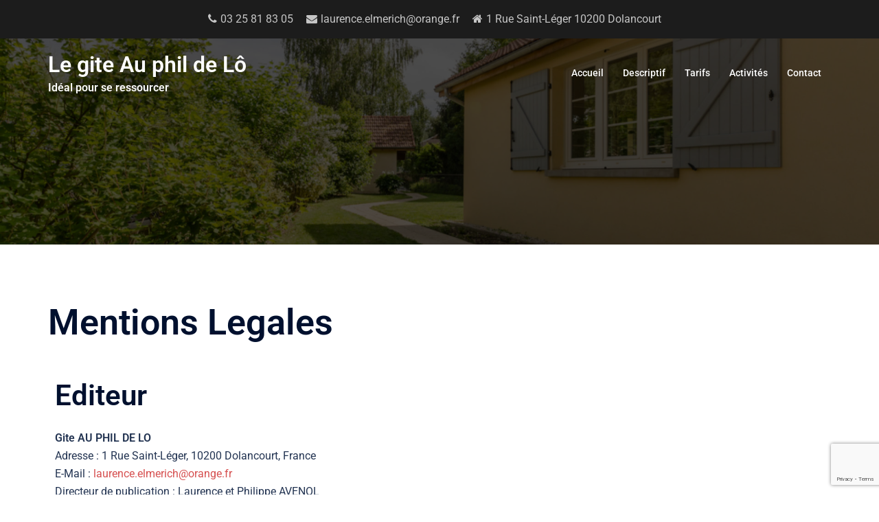

--- FILE ---
content_type: text/html; charset=utf-8
request_url: https://www.google.com/recaptcha/api2/anchor?ar=1&k=6LeT6o0UAAAAAH6WmKdqxiW0hz_hpdrcWmW4WGJv&co=aHR0cHM6Ly93d3cuZ2l0ZWF1cGhpbGRlbG8uY29tOjQ0Mw..&hl=en&v=PoyoqOPhxBO7pBk68S4YbpHZ&size=invisible&anchor-ms=20000&execute-ms=30000&cb=pcea9fmodycb
body_size: 48431
content:
<!DOCTYPE HTML><html dir="ltr" lang="en"><head><meta http-equiv="Content-Type" content="text/html; charset=UTF-8">
<meta http-equiv="X-UA-Compatible" content="IE=edge">
<title>reCAPTCHA</title>
<style type="text/css">
/* cyrillic-ext */
@font-face {
  font-family: 'Roboto';
  font-style: normal;
  font-weight: 400;
  font-stretch: 100%;
  src: url(//fonts.gstatic.com/s/roboto/v48/KFO7CnqEu92Fr1ME7kSn66aGLdTylUAMa3GUBHMdazTgWw.woff2) format('woff2');
  unicode-range: U+0460-052F, U+1C80-1C8A, U+20B4, U+2DE0-2DFF, U+A640-A69F, U+FE2E-FE2F;
}
/* cyrillic */
@font-face {
  font-family: 'Roboto';
  font-style: normal;
  font-weight: 400;
  font-stretch: 100%;
  src: url(//fonts.gstatic.com/s/roboto/v48/KFO7CnqEu92Fr1ME7kSn66aGLdTylUAMa3iUBHMdazTgWw.woff2) format('woff2');
  unicode-range: U+0301, U+0400-045F, U+0490-0491, U+04B0-04B1, U+2116;
}
/* greek-ext */
@font-face {
  font-family: 'Roboto';
  font-style: normal;
  font-weight: 400;
  font-stretch: 100%;
  src: url(//fonts.gstatic.com/s/roboto/v48/KFO7CnqEu92Fr1ME7kSn66aGLdTylUAMa3CUBHMdazTgWw.woff2) format('woff2');
  unicode-range: U+1F00-1FFF;
}
/* greek */
@font-face {
  font-family: 'Roboto';
  font-style: normal;
  font-weight: 400;
  font-stretch: 100%;
  src: url(//fonts.gstatic.com/s/roboto/v48/KFO7CnqEu92Fr1ME7kSn66aGLdTylUAMa3-UBHMdazTgWw.woff2) format('woff2');
  unicode-range: U+0370-0377, U+037A-037F, U+0384-038A, U+038C, U+038E-03A1, U+03A3-03FF;
}
/* math */
@font-face {
  font-family: 'Roboto';
  font-style: normal;
  font-weight: 400;
  font-stretch: 100%;
  src: url(//fonts.gstatic.com/s/roboto/v48/KFO7CnqEu92Fr1ME7kSn66aGLdTylUAMawCUBHMdazTgWw.woff2) format('woff2');
  unicode-range: U+0302-0303, U+0305, U+0307-0308, U+0310, U+0312, U+0315, U+031A, U+0326-0327, U+032C, U+032F-0330, U+0332-0333, U+0338, U+033A, U+0346, U+034D, U+0391-03A1, U+03A3-03A9, U+03B1-03C9, U+03D1, U+03D5-03D6, U+03F0-03F1, U+03F4-03F5, U+2016-2017, U+2034-2038, U+203C, U+2040, U+2043, U+2047, U+2050, U+2057, U+205F, U+2070-2071, U+2074-208E, U+2090-209C, U+20D0-20DC, U+20E1, U+20E5-20EF, U+2100-2112, U+2114-2115, U+2117-2121, U+2123-214F, U+2190, U+2192, U+2194-21AE, U+21B0-21E5, U+21F1-21F2, U+21F4-2211, U+2213-2214, U+2216-22FF, U+2308-230B, U+2310, U+2319, U+231C-2321, U+2336-237A, U+237C, U+2395, U+239B-23B7, U+23D0, U+23DC-23E1, U+2474-2475, U+25AF, U+25B3, U+25B7, U+25BD, U+25C1, U+25CA, U+25CC, U+25FB, U+266D-266F, U+27C0-27FF, U+2900-2AFF, U+2B0E-2B11, U+2B30-2B4C, U+2BFE, U+3030, U+FF5B, U+FF5D, U+1D400-1D7FF, U+1EE00-1EEFF;
}
/* symbols */
@font-face {
  font-family: 'Roboto';
  font-style: normal;
  font-weight: 400;
  font-stretch: 100%;
  src: url(//fonts.gstatic.com/s/roboto/v48/KFO7CnqEu92Fr1ME7kSn66aGLdTylUAMaxKUBHMdazTgWw.woff2) format('woff2');
  unicode-range: U+0001-000C, U+000E-001F, U+007F-009F, U+20DD-20E0, U+20E2-20E4, U+2150-218F, U+2190, U+2192, U+2194-2199, U+21AF, U+21E6-21F0, U+21F3, U+2218-2219, U+2299, U+22C4-22C6, U+2300-243F, U+2440-244A, U+2460-24FF, U+25A0-27BF, U+2800-28FF, U+2921-2922, U+2981, U+29BF, U+29EB, U+2B00-2BFF, U+4DC0-4DFF, U+FFF9-FFFB, U+10140-1018E, U+10190-1019C, U+101A0, U+101D0-101FD, U+102E0-102FB, U+10E60-10E7E, U+1D2C0-1D2D3, U+1D2E0-1D37F, U+1F000-1F0FF, U+1F100-1F1AD, U+1F1E6-1F1FF, U+1F30D-1F30F, U+1F315, U+1F31C, U+1F31E, U+1F320-1F32C, U+1F336, U+1F378, U+1F37D, U+1F382, U+1F393-1F39F, U+1F3A7-1F3A8, U+1F3AC-1F3AF, U+1F3C2, U+1F3C4-1F3C6, U+1F3CA-1F3CE, U+1F3D4-1F3E0, U+1F3ED, U+1F3F1-1F3F3, U+1F3F5-1F3F7, U+1F408, U+1F415, U+1F41F, U+1F426, U+1F43F, U+1F441-1F442, U+1F444, U+1F446-1F449, U+1F44C-1F44E, U+1F453, U+1F46A, U+1F47D, U+1F4A3, U+1F4B0, U+1F4B3, U+1F4B9, U+1F4BB, U+1F4BF, U+1F4C8-1F4CB, U+1F4D6, U+1F4DA, U+1F4DF, U+1F4E3-1F4E6, U+1F4EA-1F4ED, U+1F4F7, U+1F4F9-1F4FB, U+1F4FD-1F4FE, U+1F503, U+1F507-1F50B, U+1F50D, U+1F512-1F513, U+1F53E-1F54A, U+1F54F-1F5FA, U+1F610, U+1F650-1F67F, U+1F687, U+1F68D, U+1F691, U+1F694, U+1F698, U+1F6AD, U+1F6B2, U+1F6B9-1F6BA, U+1F6BC, U+1F6C6-1F6CF, U+1F6D3-1F6D7, U+1F6E0-1F6EA, U+1F6F0-1F6F3, U+1F6F7-1F6FC, U+1F700-1F7FF, U+1F800-1F80B, U+1F810-1F847, U+1F850-1F859, U+1F860-1F887, U+1F890-1F8AD, U+1F8B0-1F8BB, U+1F8C0-1F8C1, U+1F900-1F90B, U+1F93B, U+1F946, U+1F984, U+1F996, U+1F9E9, U+1FA00-1FA6F, U+1FA70-1FA7C, U+1FA80-1FA89, U+1FA8F-1FAC6, U+1FACE-1FADC, U+1FADF-1FAE9, U+1FAF0-1FAF8, U+1FB00-1FBFF;
}
/* vietnamese */
@font-face {
  font-family: 'Roboto';
  font-style: normal;
  font-weight: 400;
  font-stretch: 100%;
  src: url(//fonts.gstatic.com/s/roboto/v48/KFO7CnqEu92Fr1ME7kSn66aGLdTylUAMa3OUBHMdazTgWw.woff2) format('woff2');
  unicode-range: U+0102-0103, U+0110-0111, U+0128-0129, U+0168-0169, U+01A0-01A1, U+01AF-01B0, U+0300-0301, U+0303-0304, U+0308-0309, U+0323, U+0329, U+1EA0-1EF9, U+20AB;
}
/* latin-ext */
@font-face {
  font-family: 'Roboto';
  font-style: normal;
  font-weight: 400;
  font-stretch: 100%;
  src: url(//fonts.gstatic.com/s/roboto/v48/KFO7CnqEu92Fr1ME7kSn66aGLdTylUAMa3KUBHMdazTgWw.woff2) format('woff2');
  unicode-range: U+0100-02BA, U+02BD-02C5, U+02C7-02CC, U+02CE-02D7, U+02DD-02FF, U+0304, U+0308, U+0329, U+1D00-1DBF, U+1E00-1E9F, U+1EF2-1EFF, U+2020, U+20A0-20AB, U+20AD-20C0, U+2113, U+2C60-2C7F, U+A720-A7FF;
}
/* latin */
@font-face {
  font-family: 'Roboto';
  font-style: normal;
  font-weight: 400;
  font-stretch: 100%;
  src: url(//fonts.gstatic.com/s/roboto/v48/KFO7CnqEu92Fr1ME7kSn66aGLdTylUAMa3yUBHMdazQ.woff2) format('woff2');
  unicode-range: U+0000-00FF, U+0131, U+0152-0153, U+02BB-02BC, U+02C6, U+02DA, U+02DC, U+0304, U+0308, U+0329, U+2000-206F, U+20AC, U+2122, U+2191, U+2193, U+2212, U+2215, U+FEFF, U+FFFD;
}
/* cyrillic-ext */
@font-face {
  font-family: 'Roboto';
  font-style: normal;
  font-weight: 500;
  font-stretch: 100%;
  src: url(//fonts.gstatic.com/s/roboto/v48/KFO7CnqEu92Fr1ME7kSn66aGLdTylUAMa3GUBHMdazTgWw.woff2) format('woff2');
  unicode-range: U+0460-052F, U+1C80-1C8A, U+20B4, U+2DE0-2DFF, U+A640-A69F, U+FE2E-FE2F;
}
/* cyrillic */
@font-face {
  font-family: 'Roboto';
  font-style: normal;
  font-weight: 500;
  font-stretch: 100%;
  src: url(//fonts.gstatic.com/s/roboto/v48/KFO7CnqEu92Fr1ME7kSn66aGLdTylUAMa3iUBHMdazTgWw.woff2) format('woff2');
  unicode-range: U+0301, U+0400-045F, U+0490-0491, U+04B0-04B1, U+2116;
}
/* greek-ext */
@font-face {
  font-family: 'Roboto';
  font-style: normal;
  font-weight: 500;
  font-stretch: 100%;
  src: url(//fonts.gstatic.com/s/roboto/v48/KFO7CnqEu92Fr1ME7kSn66aGLdTylUAMa3CUBHMdazTgWw.woff2) format('woff2');
  unicode-range: U+1F00-1FFF;
}
/* greek */
@font-face {
  font-family: 'Roboto';
  font-style: normal;
  font-weight: 500;
  font-stretch: 100%;
  src: url(//fonts.gstatic.com/s/roboto/v48/KFO7CnqEu92Fr1ME7kSn66aGLdTylUAMa3-UBHMdazTgWw.woff2) format('woff2');
  unicode-range: U+0370-0377, U+037A-037F, U+0384-038A, U+038C, U+038E-03A1, U+03A3-03FF;
}
/* math */
@font-face {
  font-family: 'Roboto';
  font-style: normal;
  font-weight: 500;
  font-stretch: 100%;
  src: url(//fonts.gstatic.com/s/roboto/v48/KFO7CnqEu92Fr1ME7kSn66aGLdTylUAMawCUBHMdazTgWw.woff2) format('woff2');
  unicode-range: U+0302-0303, U+0305, U+0307-0308, U+0310, U+0312, U+0315, U+031A, U+0326-0327, U+032C, U+032F-0330, U+0332-0333, U+0338, U+033A, U+0346, U+034D, U+0391-03A1, U+03A3-03A9, U+03B1-03C9, U+03D1, U+03D5-03D6, U+03F0-03F1, U+03F4-03F5, U+2016-2017, U+2034-2038, U+203C, U+2040, U+2043, U+2047, U+2050, U+2057, U+205F, U+2070-2071, U+2074-208E, U+2090-209C, U+20D0-20DC, U+20E1, U+20E5-20EF, U+2100-2112, U+2114-2115, U+2117-2121, U+2123-214F, U+2190, U+2192, U+2194-21AE, U+21B0-21E5, U+21F1-21F2, U+21F4-2211, U+2213-2214, U+2216-22FF, U+2308-230B, U+2310, U+2319, U+231C-2321, U+2336-237A, U+237C, U+2395, U+239B-23B7, U+23D0, U+23DC-23E1, U+2474-2475, U+25AF, U+25B3, U+25B7, U+25BD, U+25C1, U+25CA, U+25CC, U+25FB, U+266D-266F, U+27C0-27FF, U+2900-2AFF, U+2B0E-2B11, U+2B30-2B4C, U+2BFE, U+3030, U+FF5B, U+FF5D, U+1D400-1D7FF, U+1EE00-1EEFF;
}
/* symbols */
@font-face {
  font-family: 'Roboto';
  font-style: normal;
  font-weight: 500;
  font-stretch: 100%;
  src: url(//fonts.gstatic.com/s/roboto/v48/KFO7CnqEu92Fr1ME7kSn66aGLdTylUAMaxKUBHMdazTgWw.woff2) format('woff2');
  unicode-range: U+0001-000C, U+000E-001F, U+007F-009F, U+20DD-20E0, U+20E2-20E4, U+2150-218F, U+2190, U+2192, U+2194-2199, U+21AF, U+21E6-21F0, U+21F3, U+2218-2219, U+2299, U+22C4-22C6, U+2300-243F, U+2440-244A, U+2460-24FF, U+25A0-27BF, U+2800-28FF, U+2921-2922, U+2981, U+29BF, U+29EB, U+2B00-2BFF, U+4DC0-4DFF, U+FFF9-FFFB, U+10140-1018E, U+10190-1019C, U+101A0, U+101D0-101FD, U+102E0-102FB, U+10E60-10E7E, U+1D2C0-1D2D3, U+1D2E0-1D37F, U+1F000-1F0FF, U+1F100-1F1AD, U+1F1E6-1F1FF, U+1F30D-1F30F, U+1F315, U+1F31C, U+1F31E, U+1F320-1F32C, U+1F336, U+1F378, U+1F37D, U+1F382, U+1F393-1F39F, U+1F3A7-1F3A8, U+1F3AC-1F3AF, U+1F3C2, U+1F3C4-1F3C6, U+1F3CA-1F3CE, U+1F3D4-1F3E0, U+1F3ED, U+1F3F1-1F3F3, U+1F3F5-1F3F7, U+1F408, U+1F415, U+1F41F, U+1F426, U+1F43F, U+1F441-1F442, U+1F444, U+1F446-1F449, U+1F44C-1F44E, U+1F453, U+1F46A, U+1F47D, U+1F4A3, U+1F4B0, U+1F4B3, U+1F4B9, U+1F4BB, U+1F4BF, U+1F4C8-1F4CB, U+1F4D6, U+1F4DA, U+1F4DF, U+1F4E3-1F4E6, U+1F4EA-1F4ED, U+1F4F7, U+1F4F9-1F4FB, U+1F4FD-1F4FE, U+1F503, U+1F507-1F50B, U+1F50D, U+1F512-1F513, U+1F53E-1F54A, U+1F54F-1F5FA, U+1F610, U+1F650-1F67F, U+1F687, U+1F68D, U+1F691, U+1F694, U+1F698, U+1F6AD, U+1F6B2, U+1F6B9-1F6BA, U+1F6BC, U+1F6C6-1F6CF, U+1F6D3-1F6D7, U+1F6E0-1F6EA, U+1F6F0-1F6F3, U+1F6F7-1F6FC, U+1F700-1F7FF, U+1F800-1F80B, U+1F810-1F847, U+1F850-1F859, U+1F860-1F887, U+1F890-1F8AD, U+1F8B0-1F8BB, U+1F8C0-1F8C1, U+1F900-1F90B, U+1F93B, U+1F946, U+1F984, U+1F996, U+1F9E9, U+1FA00-1FA6F, U+1FA70-1FA7C, U+1FA80-1FA89, U+1FA8F-1FAC6, U+1FACE-1FADC, U+1FADF-1FAE9, U+1FAF0-1FAF8, U+1FB00-1FBFF;
}
/* vietnamese */
@font-face {
  font-family: 'Roboto';
  font-style: normal;
  font-weight: 500;
  font-stretch: 100%;
  src: url(//fonts.gstatic.com/s/roboto/v48/KFO7CnqEu92Fr1ME7kSn66aGLdTylUAMa3OUBHMdazTgWw.woff2) format('woff2');
  unicode-range: U+0102-0103, U+0110-0111, U+0128-0129, U+0168-0169, U+01A0-01A1, U+01AF-01B0, U+0300-0301, U+0303-0304, U+0308-0309, U+0323, U+0329, U+1EA0-1EF9, U+20AB;
}
/* latin-ext */
@font-face {
  font-family: 'Roboto';
  font-style: normal;
  font-weight: 500;
  font-stretch: 100%;
  src: url(//fonts.gstatic.com/s/roboto/v48/KFO7CnqEu92Fr1ME7kSn66aGLdTylUAMa3KUBHMdazTgWw.woff2) format('woff2');
  unicode-range: U+0100-02BA, U+02BD-02C5, U+02C7-02CC, U+02CE-02D7, U+02DD-02FF, U+0304, U+0308, U+0329, U+1D00-1DBF, U+1E00-1E9F, U+1EF2-1EFF, U+2020, U+20A0-20AB, U+20AD-20C0, U+2113, U+2C60-2C7F, U+A720-A7FF;
}
/* latin */
@font-face {
  font-family: 'Roboto';
  font-style: normal;
  font-weight: 500;
  font-stretch: 100%;
  src: url(//fonts.gstatic.com/s/roboto/v48/KFO7CnqEu92Fr1ME7kSn66aGLdTylUAMa3yUBHMdazQ.woff2) format('woff2');
  unicode-range: U+0000-00FF, U+0131, U+0152-0153, U+02BB-02BC, U+02C6, U+02DA, U+02DC, U+0304, U+0308, U+0329, U+2000-206F, U+20AC, U+2122, U+2191, U+2193, U+2212, U+2215, U+FEFF, U+FFFD;
}
/* cyrillic-ext */
@font-face {
  font-family: 'Roboto';
  font-style: normal;
  font-weight: 900;
  font-stretch: 100%;
  src: url(//fonts.gstatic.com/s/roboto/v48/KFO7CnqEu92Fr1ME7kSn66aGLdTylUAMa3GUBHMdazTgWw.woff2) format('woff2');
  unicode-range: U+0460-052F, U+1C80-1C8A, U+20B4, U+2DE0-2DFF, U+A640-A69F, U+FE2E-FE2F;
}
/* cyrillic */
@font-face {
  font-family: 'Roboto';
  font-style: normal;
  font-weight: 900;
  font-stretch: 100%;
  src: url(//fonts.gstatic.com/s/roboto/v48/KFO7CnqEu92Fr1ME7kSn66aGLdTylUAMa3iUBHMdazTgWw.woff2) format('woff2');
  unicode-range: U+0301, U+0400-045F, U+0490-0491, U+04B0-04B1, U+2116;
}
/* greek-ext */
@font-face {
  font-family: 'Roboto';
  font-style: normal;
  font-weight: 900;
  font-stretch: 100%;
  src: url(//fonts.gstatic.com/s/roboto/v48/KFO7CnqEu92Fr1ME7kSn66aGLdTylUAMa3CUBHMdazTgWw.woff2) format('woff2');
  unicode-range: U+1F00-1FFF;
}
/* greek */
@font-face {
  font-family: 'Roboto';
  font-style: normal;
  font-weight: 900;
  font-stretch: 100%;
  src: url(//fonts.gstatic.com/s/roboto/v48/KFO7CnqEu92Fr1ME7kSn66aGLdTylUAMa3-UBHMdazTgWw.woff2) format('woff2');
  unicode-range: U+0370-0377, U+037A-037F, U+0384-038A, U+038C, U+038E-03A1, U+03A3-03FF;
}
/* math */
@font-face {
  font-family: 'Roboto';
  font-style: normal;
  font-weight: 900;
  font-stretch: 100%;
  src: url(//fonts.gstatic.com/s/roboto/v48/KFO7CnqEu92Fr1ME7kSn66aGLdTylUAMawCUBHMdazTgWw.woff2) format('woff2');
  unicode-range: U+0302-0303, U+0305, U+0307-0308, U+0310, U+0312, U+0315, U+031A, U+0326-0327, U+032C, U+032F-0330, U+0332-0333, U+0338, U+033A, U+0346, U+034D, U+0391-03A1, U+03A3-03A9, U+03B1-03C9, U+03D1, U+03D5-03D6, U+03F0-03F1, U+03F4-03F5, U+2016-2017, U+2034-2038, U+203C, U+2040, U+2043, U+2047, U+2050, U+2057, U+205F, U+2070-2071, U+2074-208E, U+2090-209C, U+20D0-20DC, U+20E1, U+20E5-20EF, U+2100-2112, U+2114-2115, U+2117-2121, U+2123-214F, U+2190, U+2192, U+2194-21AE, U+21B0-21E5, U+21F1-21F2, U+21F4-2211, U+2213-2214, U+2216-22FF, U+2308-230B, U+2310, U+2319, U+231C-2321, U+2336-237A, U+237C, U+2395, U+239B-23B7, U+23D0, U+23DC-23E1, U+2474-2475, U+25AF, U+25B3, U+25B7, U+25BD, U+25C1, U+25CA, U+25CC, U+25FB, U+266D-266F, U+27C0-27FF, U+2900-2AFF, U+2B0E-2B11, U+2B30-2B4C, U+2BFE, U+3030, U+FF5B, U+FF5D, U+1D400-1D7FF, U+1EE00-1EEFF;
}
/* symbols */
@font-face {
  font-family: 'Roboto';
  font-style: normal;
  font-weight: 900;
  font-stretch: 100%;
  src: url(//fonts.gstatic.com/s/roboto/v48/KFO7CnqEu92Fr1ME7kSn66aGLdTylUAMaxKUBHMdazTgWw.woff2) format('woff2');
  unicode-range: U+0001-000C, U+000E-001F, U+007F-009F, U+20DD-20E0, U+20E2-20E4, U+2150-218F, U+2190, U+2192, U+2194-2199, U+21AF, U+21E6-21F0, U+21F3, U+2218-2219, U+2299, U+22C4-22C6, U+2300-243F, U+2440-244A, U+2460-24FF, U+25A0-27BF, U+2800-28FF, U+2921-2922, U+2981, U+29BF, U+29EB, U+2B00-2BFF, U+4DC0-4DFF, U+FFF9-FFFB, U+10140-1018E, U+10190-1019C, U+101A0, U+101D0-101FD, U+102E0-102FB, U+10E60-10E7E, U+1D2C0-1D2D3, U+1D2E0-1D37F, U+1F000-1F0FF, U+1F100-1F1AD, U+1F1E6-1F1FF, U+1F30D-1F30F, U+1F315, U+1F31C, U+1F31E, U+1F320-1F32C, U+1F336, U+1F378, U+1F37D, U+1F382, U+1F393-1F39F, U+1F3A7-1F3A8, U+1F3AC-1F3AF, U+1F3C2, U+1F3C4-1F3C6, U+1F3CA-1F3CE, U+1F3D4-1F3E0, U+1F3ED, U+1F3F1-1F3F3, U+1F3F5-1F3F7, U+1F408, U+1F415, U+1F41F, U+1F426, U+1F43F, U+1F441-1F442, U+1F444, U+1F446-1F449, U+1F44C-1F44E, U+1F453, U+1F46A, U+1F47D, U+1F4A3, U+1F4B0, U+1F4B3, U+1F4B9, U+1F4BB, U+1F4BF, U+1F4C8-1F4CB, U+1F4D6, U+1F4DA, U+1F4DF, U+1F4E3-1F4E6, U+1F4EA-1F4ED, U+1F4F7, U+1F4F9-1F4FB, U+1F4FD-1F4FE, U+1F503, U+1F507-1F50B, U+1F50D, U+1F512-1F513, U+1F53E-1F54A, U+1F54F-1F5FA, U+1F610, U+1F650-1F67F, U+1F687, U+1F68D, U+1F691, U+1F694, U+1F698, U+1F6AD, U+1F6B2, U+1F6B9-1F6BA, U+1F6BC, U+1F6C6-1F6CF, U+1F6D3-1F6D7, U+1F6E0-1F6EA, U+1F6F0-1F6F3, U+1F6F7-1F6FC, U+1F700-1F7FF, U+1F800-1F80B, U+1F810-1F847, U+1F850-1F859, U+1F860-1F887, U+1F890-1F8AD, U+1F8B0-1F8BB, U+1F8C0-1F8C1, U+1F900-1F90B, U+1F93B, U+1F946, U+1F984, U+1F996, U+1F9E9, U+1FA00-1FA6F, U+1FA70-1FA7C, U+1FA80-1FA89, U+1FA8F-1FAC6, U+1FACE-1FADC, U+1FADF-1FAE9, U+1FAF0-1FAF8, U+1FB00-1FBFF;
}
/* vietnamese */
@font-face {
  font-family: 'Roboto';
  font-style: normal;
  font-weight: 900;
  font-stretch: 100%;
  src: url(//fonts.gstatic.com/s/roboto/v48/KFO7CnqEu92Fr1ME7kSn66aGLdTylUAMa3OUBHMdazTgWw.woff2) format('woff2');
  unicode-range: U+0102-0103, U+0110-0111, U+0128-0129, U+0168-0169, U+01A0-01A1, U+01AF-01B0, U+0300-0301, U+0303-0304, U+0308-0309, U+0323, U+0329, U+1EA0-1EF9, U+20AB;
}
/* latin-ext */
@font-face {
  font-family: 'Roboto';
  font-style: normal;
  font-weight: 900;
  font-stretch: 100%;
  src: url(//fonts.gstatic.com/s/roboto/v48/KFO7CnqEu92Fr1ME7kSn66aGLdTylUAMa3KUBHMdazTgWw.woff2) format('woff2');
  unicode-range: U+0100-02BA, U+02BD-02C5, U+02C7-02CC, U+02CE-02D7, U+02DD-02FF, U+0304, U+0308, U+0329, U+1D00-1DBF, U+1E00-1E9F, U+1EF2-1EFF, U+2020, U+20A0-20AB, U+20AD-20C0, U+2113, U+2C60-2C7F, U+A720-A7FF;
}
/* latin */
@font-face {
  font-family: 'Roboto';
  font-style: normal;
  font-weight: 900;
  font-stretch: 100%;
  src: url(//fonts.gstatic.com/s/roboto/v48/KFO7CnqEu92Fr1ME7kSn66aGLdTylUAMa3yUBHMdazQ.woff2) format('woff2');
  unicode-range: U+0000-00FF, U+0131, U+0152-0153, U+02BB-02BC, U+02C6, U+02DA, U+02DC, U+0304, U+0308, U+0329, U+2000-206F, U+20AC, U+2122, U+2191, U+2193, U+2212, U+2215, U+FEFF, U+FFFD;
}

</style>
<link rel="stylesheet" type="text/css" href="https://www.gstatic.com/recaptcha/releases/PoyoqOPhxBO7pBk68S4YbpHZ/styles__ltr.css">
<script nonce="Mex-mi2vw83U_g06S-XwfA" type="text/javascript">window['__recaptcha_api'] = 'https://www.google.com/recaptcha/api2/';</script>
<script type="text/javascript" src="https://www.gstatic.com/recaptcha/releases/PoyoqOPhxBO7pBk68S4YbpHZ/recaptcha__en.js" nonce="Mex-mi2vw83U_g06S-XwfA">
      
    </script></head>
<body><div id="rc-anchor-alert" class="rc-anchor-alert"></div>
<input type="hidden" id="recaptcha-token" value="[base64]">
<script type="text/javascript" nonce="Mex-mi2vw83U_g06S-XwfA">
      recaptcha.anchor.Main.init("[\x22ainput\x22,[\x22bgdata\x22,\x22\x22,\[base64]/[base64]/[base64]/[base64]/cjw8ejpyPj4+eil9Y2F0Y2gobCl7dGhyb3cgbDt9fSxIPWZ1bmN0aW9uKHcsdCx6KXtpZih3PT0xOTR8fHc9PTIwOCl0LnZbd10/dC52W3ddLmNvbmNhdCh6KTp0LnZbd109b2Yoeix0KTtlbHNle2lmKHQuYkImJnchPTMxNylyZXR1cm47dz09NjZ8fHc9PTEyMnx8dz09NDcwfHx3PT00NHx8dz09NDE2fHx3PT0zOTd8fHc9PTQyMXx8dz09Njh8fHc9PTcwfHx3PT0xODQ/[base64]/[base64]/[base64]/bmV3IGRbVl0oSlswXSk6cD09Mj9uZXcgZFtWXShKWzBdLEpbMV0pOnA9PTM/bmV3IGRbVl0oSlswXSxKWzFdLEpbMl0pOnA9PTQ/[base64]/[base64]/[base64]/[base64]\x22,\[base64]\x22,\x22FEXDsMOMw7fDn8ORLcKGZzvDiy9YXcKiC15Yw43Dp0LDu8OXwqhKFhI/w5oVw6LCs8OewqDDh8Klw7Y3LsOnw6VawofDlcOaDMKowp8RVFrCijjCrMOpwoHDmzEDwo95ScOEwobDoMK3VcOkw5xpw4HCnk83FQ4lHngGLEfCtsOmwohBWmDDr8OVPgjCoHBGwpXDrMKewo7Dg8KYWBJGNBF6AWsIZHDDsMOCLjIXwpXDkS/DtMO6GU5Xw4oHwrJnwoXCocKzw4lHb2tQGcOXagEow500fcKZLiLCnMO3w5VHwoLDo8OhVcKAwqnCp0fCln9FwoHDkMONw4vDo0LDjsOzwqXCo8ODB8KeAsKrYcKKwr3DiMOZPMKJw6nCi8OuwoQ6SiLDkGbDsH1/[base64]/DoMOODS01wpbCksOgA1ozw7TDp0IZSsKkGHRsVSrDucOrw4/Cl8ORd8ONM00EwphAXBLCqMOzVGrChsOkEMKTS3DCnsKlFw0PMcO7fmbChsOgesKfwprCrDxewp7CnlorKMOnIsOtYnMzwrzDpTBDw7k3Bgg8EFISGMKoVlo0w4gTw6nCoQc4dwTCizzCksK1dXAWw4BLwqpiP8OhL1Byw7zDlcKEw64Dw6/DinHDh8OHPRoCVSodw6s9QsK3w6jDrhs3w4HCpSwEWy3DgMOxw5XCosOvwog0wr/DnidhwobCvMOMNsKLwp4dwrjDqjPDqcO5EjthF8KxwoUYQkcBw4A/EVIQLsOgGcOlw5LDncO1BDA9IzkPJMKOw416wpR6OjjCgRAkw7nCrzchw4wiw4PCp2obf1bCqMO6w65vGcOOwrTDq2vDhMOdwr3DisOsRsO3w4TChG40wpBgWsKfw4rDi8O9LCNdwpLDsWbCh8OTMDvDqcOPwrXDoMORwq/DrDbDvMOEw6LCh0ZZMmI3YWVCCcKrFGc9Ui5jND7ClRvDu24kw6PDugkXEMOawoYawpbCkTfDuwrDj8O6wr9OEE4GUMOJRDXCqMOrLjvDh8Ozw5tGwpo7GcO4woo5esOzLDdJdMO+wq3CpxpOw43CqS/CvnPCr3vDqMOywoxjw47Doz/[base64]/DuV/[base64]/CigTCt1rCiC7DscOvw5FOwoR3w4RDRzXCjFbDqxnDtMOvdA0kWcOfd1wUVW/DsUAwOxPCpFVpOMOdwqE+FTw6bD7DkMKKNHBQwpjDqxbDqsK+w5oDKELDq8OuFVjDlxICXMKyXEwfw6XDrkXDj8Kew7V4w5k9LcODc1bCisKewq5FZHfDvsKjUw/[base64]/Co1vCi3zCtC3DkWtdw7YRw4zDnUHCjSURw7Btw5vCqx7DoMO4VmzChX3Ci8O+wrrDhcKDT1nDpcKPw5gLwqHDi8Kmwo7DqBQOHWsCwpFiwrgxSSPCkwVJw4TDtsOqHGsUXsKRwojCgiMWwpt9W8OgwqITRm/CsUXDm8O2ZsKje20wNMKnwqEHwoTCtkJEUHBfLi5+wozDhXYhw70dw5hFGm7CrcONwq3ChC02R8KINcKPwqg4P1hcwpIOAMKNXcKKYHtXJWrDg8K1wqPDisOAIsOyw5jDiAYmwr7Dr8K6XcKawo1Bwp3DhgQywp/CqMObdsOaBsKywpDCuMKAB8OOwopewqLDh8Kwdio2wrLCm31Ow51QLUgbwrDDuAXDpUPDhcO7KwDCsMOwXWlCSS0Nwr8gJUM0SsOfAWFBDA8JcgB0I8OAMsOoBMKNMcK2w6FvGcOPKMOIc0PDh8OQBhHCgQjDjMOPKcOdek1vZcKsQA/CosOEScOnw7YuZ8OvSBzCt2AVYsKGw7TDknbDm8KFIhIsPTvCvzRpw6sXWsK0w4jCpSYrw4QawrnDpQvCulDDunnDqcKGwpt9OcKhFcOjw5h1wrrDgx7Dt8K0w7nDv8OaTMK5UsOdMAowwqLCrxrCgQrDlgZcw4d/w4jCocOWw616N8KTU8O/[base64]/woRlwrTDqsOZw7PDsUrChW/DiMK4RibDqlPDp0pnwqHDpMOtw4Qcwq/CisOJOcOiwqLCicKowo1saMKPw4fDgBbDum7DqGPDti7Do8Ohe8KywqjDocKQwo/DrsOcwpLDq1DCq8OkIsOXVjrDicOta8Ksw7cBDWtFEsOic8K6bQAtLUXDpMK+wqHCpMKwwqEDw5keHBPDnj3DtlPDrsO/[base64]/DrcKWw6FIJMODcsKpO1HCvjbDm08WMiXDqsOLwoEibVghw6LDtF0dUQTCgHkxM8K3WGQew7/[base64]/DqMOBw6lGwqfDu0ozZxoTw53DoCUGwpPDncOiw78iw6cNBF7CqMKVc8Ouw5t/LcKww7dGX3HDpcOVT8OCRsOsIjLCnXbCoznDr2LCmcKBJcKlIcOlSlrDnRzDnRPCi8Oqw4XCrcOZw5A5TMO9w5xsGizDpF/CuU/CrF7CthIkfwbDqsOAw7zCvsKVwpvCqD5ERFHDk38iasOjw77CgcKNw5/[base64]/DinRnw49Uwo8fwpRnwodUwqZIKW3CoWLClMOew4bChsKlw6wuw4ZTwoxLwoPDv8OtHigfw4kUwowLwoTCpzTDksOhVcKrI1LCnVlucsODW0lZcsKuworDlizCoCYOw61IwpPDrcKtw44wXMKowq5Ew70CdEcGw6M0KnQSwqvCtR/ChcKZD8KCFcKiIykgAj17wrfDjcOdwrZxAMOiwrAXwoA0w4LCosOADydEBmXCusOnw7HCjnrDqsO8UsKRKsOYUz7Dt8KpJcOzHMKLSyrDgxUDVXPCqcOiE8KMw6PDtMKUBcOkw65Xw4gywrTDlwJVbS/DiGjDsB53EsOcWcKKVsOOHcKbAsKMw6giw6vDhQjCt8KNHcObwr7DrmvCscOlwosISksNwptrwo/CnTvCgjrDtBxqZ8OjA8OYw6d+HsKdw5U+FkjDsTBxwq/[base64]/[base64]/wo7Dph43D8K6RsOMEWbCu8OYwqbDrwTDu2wnGcOQwoPDhcO+HRfDl8KJMcOcwrMFJk3CgCgsw63CskMkw7Y0wptEwoTCpsKcw7nCshcewoHDtT5UPsKVPlBgdMOkJ1hrwpxBw7M4LxbDr1jCicONw7JIw6rDjsOxwpZYwqtTw5BWw7/CmcOvdMOuOj1YHQzCiMKSwq0FwqDDjcOBwosLVTtteBZnw5pMC8KFw44yPcK/cjoHwo3DqcOewobDkE8gwrcowpPCiB7DqRhkN8KGwrLDkcKfwqp0DlnCqnbDn8KZwrlBwqUjw4tZwoQjwp4AeA/Cmzhbez8lPsKLRFrDksOnPEDCoG1IK3Rxw4YnworCoA02wrMROhDCtTIyw6zDgCpgw7DDlk3DogcIOcOZw5bDsmMqwqHDj3NPw7lEIsOZacKJdsKGIsKjN8KdD3R2wrlRw4TDg0MNCyU4wpjDrcKsEBNmwrXCoUhSwrNzw7XCti/Cmw3CugDDm8OLcMK6w6FIwr0XwrIyfcOuwqHCtm5fXMOneznDvRXDtMKhdxfDkWMfFU5yHMKSLxU2woYkwqPDmy5Mw6DCosKNw4fCn3YABsK5wrHCisOSwrJqwrUECzw/bSDCrCPDkgfDnlHCusK3NMKkwq3Dky3CnXoHwow6A8KtP1HCtMKZw57CosKBNcKuXB53wpdTwoM5wr5NwrQpdMKrBC04BTBUQMOySl3CgMKyw6ZZwrXDngtkw4oKwoQMwoF6DW5lKm9qNsOEIiXChlvDncOwWnIpwo3DlMOCw4EBwq/[base64]/DlcOiO8K7VENVw68Kw60dwq3DmsONwqAhG1DCnMKjw71mSgYbwrEsI8KIXCjCqQFGFUBew5dEe8KRXcKPw6Alw5t/LMOXbyZ4w696w4rDvsOtemNxwpfCvMKUw73DkcOoF2HDtEU3w7TDsBcDVMO+V30CbFnDoj/CiSNLw78YH1pBwppwZsOPc39Gw4bDvwzDlsK6w5p0wqDDvcOZwrDClx4HOcKYwqTCs8OgR8KaaRrCpxPDq0rDlMOybMK2w4cWwrDDsDUKwqpnwo7CuWUXw77Dh0vDlsOwwoTDr8KtBMK8QGp0wqPCvAo/P8K6wq8mwogBw5xbOT4VccKQwqVOeAM5w7F5w4/DgC08csOzJhUhEknCrkPDjDxbwrlQwozDlMOBIcKadHdGMMOIH8OkwrQlwpV+ADPDqydzEcKPTmXCjD7Du8OZwrdsZMKLY8O/wohJwpQ9w4jDoSxYw4oCwrx3VMK6EFs0wpHCtMKTMUnDssOzw4srwodqwp1bW1/Dlm7DjU/DkyMKNhx3YMKZKcKew4gGLV/DsMKbw7bCpMKkDgnCkzvCo8KzFMKKYVPCjMKiw6tVw5cUwo/Ch3EFwrTDjgrCg8O3w7V1GhlTw4wCwoTDgcO0emDDtTDCjcK/cMKcWmpUwrHDkz/[base64]/wofCgcK5woHCk8OBLkzDqcKgw5Qnw4/DjnzDhzI0wrvDmXE6wqHCmcOkW8KKwp/DkcKYFAU+wpLCtXM+N8Ouw40wWcOKw781d1B3LMOqecKSQnvCpjh5wp9zw6zDucKWwo9fS8O4w4HCjsOGwqfDqirDvkMwworCmsKHw4LDmcObRMOlwqYkACpvWMO0w5jCkRQsEQ/CrMOaQHFKwrbDoT56wq8Ga8KaKcONSMO4VgonH8O6w47CkBE8w7ZWPcO8wqU9UQ3CtcKnwqbDssOZR8OnKVrDkSQowp8Aw45eZyHCgsKuGsOBw5ozasONY1TCicOBwqDCjhB+w69qRMKxwplYSMKeVWl/[base64]/DtMKfwoc3w69+EsKZPMOjw7fCscOwGMOewq3CoWcSF8OgJ3DCqXQjw7vDqSjCpn93YsKsw4cQw5/[base64]/Cy9kb8Odw4/Ci8OrPcKzDjPCuMKTOcKWwrXDhsOdw59Sw7LCn8OzwqhiDCx7wpHDmMOmZDbCscK/SMKywqJ3fMKwSRB1PmfCmMKFe8K0w6TClsO+USzCv3zDimnCsmZIXcOCJ8O9wpPDncObwohbw7Veej9FOMOHw45CE8OLfTXCqcKWdHTDuj8zcEZwdlrCrsKAw5cpKQfCv8K0UXzDlA/[base64]/Chg07wozCj8Oiw63CtRM7QsKTSUofWcOWwqRTwp5+E2bDsgkNw6RRwpDCscOPw6YgNcOiwpnCjsOJBmnClMKxw6A9w5Fzw40eJ8O2w5tGw7VKIALDjSvCs8Kkw5siw7E4w5zCssK6JcKYDj3DucOSOsO+LX7CscKXDw/Cp3dgO0HDpwHDoAosasOzLMKSwqbDgcKBY8KKwoQ0w5YOVDABwoomw67Cq8OqcsObw7M4wq4RDcKlwr7CpcOAwr8MD8Kuw4xkwp3CkWnChMOVw43CvMKPw5twHsKiRMKzwoLCr0bDncK1w7IcdilTLkDCtsO+EG5yc8KfW2nDiMKywoDDqEQNw4vDrAXCjX/DgERTLsKrw7TCqzB8w5bClhYaw4HCnjrChcOXKWI/w5nCl8Kmw5DCg3rDtcOMRcOjPR1UIBtoFsOWwqnDnR5+HCLCqcOWwrrCtcO9bcKDwqYDa2TCkcKBURE8w6/[base64]/Dk8O6w5rCjsOXw4DCrcKpd8KaOcOjSMOdWcOcwr9VbsKqbTElwqzCmlbDr8KWY8O3w7A/dMOVWMO7w5Rwwqw9wpnCrcOLXgbDgx7CiBIiwqTCj1/ClsKhNsOew6opMcKTLRk6w5sKWsKfESJCHl5jwr/CocK5w4LDnWM3A8KcwqxVOErDsAcQVMOZUMKYwpFEwoh0w6FfwqXDmsKVEMKpSsKHwpTDuWXCjGAcwpPCmMKpRcOsW8OhEcOHYsOPNsK8QMOcPw13X8OAIjs2D1U0wr9vOsOaw4/[base64]/Ct8K6Mk3DrwrCjEPDhcKCHVB4LHcAwq/CkMO1M8KLwqLCnsKEJMKKfMOCYAPCscOJHmbCl8OJfy1ow7EFbHcwwqt3wqUoB8Odwrw+w4nCpMOUwrMdPm3CpHBPG2rDtH3DjMKNw6jChsOvc8O5wqzDjgt+w4x1GMKnw5FeUUfClMKlQsKcwospwqNge31kCsKjw4/[base64]/[base64]/SihROEDDqMKvNMO6BUoOwq14w73DgSs6wo/DqsKRwqsyw6YgTUYbKy5uwqBEwrnCrl81b8K/[base64]/wqjCh8OKPMO/[base64]/DjAMZbsOpYy/[base64]/DqHzDqcOxHcKicMKpwojDocKHwojCjMKlLMKJwo/CqcKyw6w0w4NTaUYKTXI4csO8WCvDh8KwcsK6w6t2ARB6wrQNOcO/FcOKQsO2w6Nrwo9LFsKxwoJtJ8Odw7h/w6g2QcK1Q8K5MsO2HTtCwpfCg1LDnsK0wo/Cm8KcecKjYEIyJA4UKnkMwrYfESTDr8OlwpsXAj4Fw6tzfW3Cg8OXw6/CpUPDscOmT8OWI8KUwogfU8O7ZyEOQgg8ShPDphDClsKESsKjw43Ck8KOUkvCisK/RBXDmsKLNi8MKcKaWcOPwojDlSzDuMKww4fDpMO8wrvDvXJOKhUCwog7ZTTDvsKcw5EFwpcXw44Gwp/CtsKnDA8Jw6Qqw4vCqmbDjMO8M8OrFMO5wqHDncOZdl4jw5FIb1gYL8OTw7PCgg7DqsK0wqwBZ8KrTTsXw5DDtHDDmyjDuGDCjcKiwr1FBMK5wpbCisKWQcKCwotsw4TCi3TDn8OIe8OnwpUHwpZMVhoLwpzCmMKFbHBcw6VHwo/[base64]/[base64]/w4PCoXYyCsK2E8O2w6vDjlvCuGllw5Q9TsKwDwJRw61ORlTCj8KJw79Iwo1VUUfDqm4md8KOw6tML8ODOGrCk8K6wqfDhD/DncOewrt0w6NIeMOdbsKOw6jDv8KsQjLCgMOUwovCr8OiMCrCiVDDv29xwrk4w6rCqMOAc0fDsgnCtcONCynCm8O1wqBJLcOZw7oKw60lIDYPW8ONK0nCmsORw4ZNw4vCiMK2w4gEID7DhU/CkxVrw6UVwoUyFDQLw7FRSTDDsCsiwr3DgsKPcA9WwoJCw7MqwrzDlCXCgh7CpcOhw6jCnMKILA4VScK+wp/DvQTDgy8WIcOaPMO/w7cHXMO8wobCkcK6wovDq8OsElMAaQTDgFbCssOOwoDDlQoQw6DCncOBAmzCrcKVWMKpGsOSwqPDsgLCtyJrYF3CgFIwwrHCtC1ndsKOFsK5annDrXzCimYkfMO3B8OpwqXCn2JzwoDCscK/[base64]/DiSTCpcOow5pCMloswo44OMKBXMK2w4spwokmP8KLw5bDusOqBsK2wplGQSfDqVtbA8K9Vw7Cv2N6wpjDlT9Sw4IAD8KXaG7CnwjDksOGfFbCiH8Mw6duRMKLAsKQbQUmUA/[base64]/ClXHClX3DisO+Nn3CmMOdFjPDgMOUwobCiFLDicKDPB7Ct8ORT8Kfwo3CgiXDqRwJw705cGjCusKbA8KQesOwWsOMYcKlwoQ3SlbCs1jCmcKEGMKkw4DDlAvCslYjw6/CtsOBwpnCq8K4ZhPCh8Omw4ETAgfCocKjIXRMaGjDvsK/Tg8cRsKSOsOYS8Knw73Cj8OtR8OpccOywpY+SnLCqMOrwqHChMOSw4kvwpzCrjlMHsOYIwTCv8OvUXFKwrFRwrd0DMK6w6MAw5NUwoHCon3DlMKzecKGwoNbwpB/w6PChAIAw7nCvxnCgMKcw7R7YXtpworDkj5Ywp1AP8O8w5PCkw5BwobDvsOfFcKSGmHCswDDuCQowpZWw5ceVMOwA3tdwo3DisO0wpPCvcKjwp/DkcKRdsKJbsKBwrXCk8K9wrvDtMK5BsOFwp8Zwq9bZ8OKw5bCvsKvw7fDn8KkwoXCgCd9w4/[base64]/PhZqBD/CgMO7wr/DkcOkw67DusKfw6llfynDv8OaQMKQwrLCvC4WZ8KnwpcUfmbCt8OlwrHDsCrDoMKMBSXDiBTCsmtzeMKTLSrDicOww7AkwqXDiGcaA2k8AcKtwrARUsK3wqsfVgHDo8KGVnPDocOHw6NWw5PDusKLw7pVZy8Nw6LCvCgAw7JpXiwZw6nDkMK2w6vDqcKHwqc1wp/Cuig+wr3CicKkNcOlw6M+UMOEGT3CiH7CpsKRw53CoXlaesO0w54qSH4jI17CksOCRjfDmsK0wo9iw4AJQmzDjwVFwoPDnMK8w5PCm8Kiw49EXGEmLFglZQHCicOOXGRQwovCnUfCqUYhw4k+wqE/wq/DlMO+wr8jw63CqcOgwqbDjibClB/DtjMSwrJaGTDDpcOSw6vDscOCw6zDlMKiaMO4NcKDw4DChUbDj8K0wqFlwozCvVNVw7XDu8K6ERgBwrHCpCvCqx7CqcOgwqzDukhIwqluwoPDnMOcH8OINMOmWE4YPWYzL8OGwrAZwqkeZG9pa8OKdFc2DyfDuzddX8OEKjAYW8O1a0/Dgi3CmG1jw5FEw5XCkMODw6xHwrHCsAAvLyVLwrrClcOSw7LChG3DiRHDksONwo9rwrnCnEZlwrXCukXDmcKiw4DDtWw0woAnw5cpw6XCmHHCqm7ClXHCtMKLDTvDpMKiwp/[base64]/w6cEf8OmbMKKwognanHDj8KQwrDDkwXCrMK2wo3CjnHDssOAwrksTFl3Cl8owqbDhsOuZDDCpBQcT8OJw65kw6RNw4BfAW/[base64]/Di1zDlsO/KMOiaMKowpvDocK9wrvCqBMMw5R2w7UsQFNJwqXDgcKXPVIVfsOMwp4dfcKfwoPDqwDDiMKuG8KhXcKQdcKXfcK1w51lwrx+wos/w58ew6kedzzDsA7Cq3NZw4wiw48gADLClMKTwrDCi8OQMGjDiSvDjsKXwrbCmWxpwqTDhMKmF8KpSMOCwpDDjGtqwqvCpxbDkMOuwpTCisKcJsKXECJyw7TCtHh6woYyw6tuGW9KXFvDkcKvwoALUzp7w7/CvkvDtg7DlzAaA1YAEREBwpJEw5TCr8OOwq3Cm8KuacOZwoQVwrsvwpEaw6nDosOlwpTDmsKZFMKKLAcKUmJ+TcOHw4pNw4MEwrUIwobCkxQQanN+ScK/[base64]/Cu8KyLcOfN8KIw7Y4wpgVwoHCgMKjw4Q+wotkw5rDqMKrAMKdA8KxVyrCjsKxwrQpTnHCs8OIAlXDhj/DjULDuHYDUx/CtE7DrWFXOmRcZcOmVsOjw6J3FWvCiFRgBsOhQGMLw7gfw4LDvsK4csKTwpHCscOFw5cnw71KF8K3BUXDj8OsYcO5wovDgTLCh8ORwos5QMOfTTTChsORIz9mNsOQw6LCiyDDuMODXm4Zwp3DqErCvcOOwq7Dj8O0ZQTDr8KXwrvCvl/CpkEOw4rDosKxw6Aewo0Owr7CgsOnwrbDlX/DsMKRw4PDv05jwrhLw5QHw6PDhMKnbsKfw7kqA8OPWcK3ChnCicKSwrYvw4jCij/CjWofWw7CvgALwoDDpBY7ZQvCnTTDvcOjcMKVwo0+cwTDv8KHJ3A5w4LCisOYw77CsMKYUMOgwplCHGPClcObd1o8wqzDmWLCk8K9w5rDm07DsX/CtcKpQmJsFcKrw7JfE0rDusKvwr8gAHbCt8K8ccOQLQ4qGMKqcjkiE8KtccKlM3s0VsK9w4LDmsKeEsKASwAWw7bDhDE9w5TCk3HDrMKew50tIl3CosKlS8KqPMOxR8KzLitWw54Ww47CqiTDhsOZC3bCrcK1wo3DmcK3LcK/DEo1McK0w7jDniQcXwojwprDvcOoGcOrMFdVXsO8w4LDssKgw58Gw7zDgsKfDw/[base64]/DlGMeAsOgRcOAP8KDClnChMKpMxXCrcKTw53CqWDCny4dTcORw4nCvjofLwRTwr/DqMO3w5sfwpYsw6jDgGNrw7/Di8KrwqAMIi3DkMKtI01DGH7Dv8KXw7ocw7BvNsKKSVXCo087VMKiw7/DkhRWPkcSw57CuQ5ywrFowpbCvWvDm0ZHGMKDVwfCtMKowrUTcy/DohzCnj5WwqbDvsKUc8Opw715w7vCj8O2Gnc3HsOOw6nCrMKGbsOVNAnDlkxldMKBw4PCiAp7w6wgwpcwQFHDp8KDWDXDiEFjM8O9w40dTmjDsVDDisKXw5HDjQ/CmsOww4pGwo7DrSRIJlg5NQ1uw7d5w4vCrx/DkS7DsEx8w4tCdWoSOjDDo8OYDsKrw74OByZ+RxnCgMKFeU46cFciP8OyEsKydQ51VxfDtcOeXcK4bHheeRZ8Xy5ewpHDvjJ1AcK0w7PCiiHCuCBiw60/w7U8QUEuw5zComXDjkjDuMKzwo5lwo4yIcORw6cEw6LCmsOyKwrDqMOLTMKPD8KTw5bCvcOnw63CiRnDvxMKUkXCrScnWG/CuMKjw4wyw4TCiMK3woDDpVEjwr0QLQPDhD8+w4bDrgHDklxfwpHDqR/DsgbCmcOswrkmXsOHKcKLw7zDgMK+Sz4aw6zDucOcODUlK8OqNCjCszoOw5/CukpiQ8KewrhCCGnDm0Rswo7Ci8KPwpQ9wpZow6rDs8OYwo4WFlXCmjdMwrdow7TChMOVcMK3w4TDvsKYNhRtw6wrHsK8Lk/Duy5VWlPCk8KPR0LDu8Kdw7jCkypww6bDuMOawo4Yw4jCqcOhw5jCrMKmbsK1e3oYScOvwoEYS2vDoMOOwpbCs2XDisO/w6bCkcKkQGZTYzLChTTCm8KJByrDqj/[base64]/[base64]/CtiVMccOjWVhIRMOmY30LUSLCocOZwrYTGS7DqmTDtWTCpMO2fcOJw7sZVMKVw6vDkE3CozfCnHLDh8K8Als+wrd6wojCnAfDjgFdwoZqJnAzcMKeBcOCw63ClMOnVVrDlsKHXcOcwqsGTcKBw7Erw7rDiCQNXMKEXQ5ZesOTwo1rwo/CsSnCigwUJ3zDl8KBwrYswrjCqV3CoMKrwrxvw4BXAw7Crjh+wqfDs8KfHMKawr8yw5gJa8Oheko2w4bCuzrDpcOxw6gAeGQlVmvCu3LCtAMdwpXDoALCh8Osb1/Ci8K2emLCg8KiU15vw4HDpsOUwovDh8OUJl8nfMKAw658H3tawrsNCsKSRcK+w69SUMKoNRMFAMO/[base64]/CtMK9S8KKV8O2wpohwr4uw5HCk1tnf8OBwo0wC8Otw7jCncO6KMODZ0nCoMKCISTCosOCI8KJw47DsmrDjcKWw5LDrhnChlXCjwjCtGgPw6kTw5gWZ8OHwpQLBwBPwqvDqCzDjcOFOMKDPGnCvMKEw7/CgD8zw7kZesO+w7NvwoFDMsKbB8OgwrtJfTAuNMKCw58af8KNwofCq8OcEcOiIsOOwp7ChWwBFzclw55aU17CgQbDv1RVwpbDpEVaZcOuw7vDn8Orw4Ncw5XCmEl/GMKIFcK7wohOw7/Cp8KFw73CpMOjw57DqMKqfEnDiSB0W8OEAkhKMsOyEMKtw7vDgsO1W1TCvWzDrV/CkDkXwppsw54dJcOqwofDrm5UFndMw7gFJAlAwpbCoWFnw68Dw4N7wpp4HMOcSisww5HDi0bCm8OawpjCgMO3wqtRDwTCqH8/w4/Cp8Obwp0pw4AuwovDpHnDpRLChMOmdcKAwrc1SglqZcOFbsKcPigxI3scfsKREsKlVcOCwoZ5Bh9pwrHCqcOkccOqNMOKwqvCncKtw6nCk0/[base64]/woTDnsKMwqNKw77ClVHDpcKnwqYWLMOswphWw4oDZUoJwqJVY8OwRQXDp8O/[base64]/w50zw6jCq11qwrhzwo3Dj0lLFMKeF8OCEUzDknpEVMOOw6AmwqLCrx9qwrMKwpM3XsKNw69LwqTDvcKAwqUOQkvCo3bCk8OtZWDChMO9WHHClMKCwrAbLkYbET5Bw50YbcKnDkd7SioWAsOWDcKbw7YHYwXCmmxcw6UiwpZnw4XCp0PCn8OIenU/[base64]/DkmttYsOdwqgtw5Vawqg+wqdOw7InSMOfKzDDvHVxBcK5w4UrYSRkwqJ/[base64]/EcKFwrTDqMKYQcO1ITRIwr0OfcKFwp3Cg8KAw4jDnsK2VUJgwoTCjh8tVsKtw43DhVpuUnLCm8KzwpBJw4XDu356DcK4wr3CumfDm0xTw5/DpMOvw5jCp8Oww6t7I8OAeEcxbsOFT2F/NAUhw4HDgA1YwoR1wq5Yw4jDoCZHwpzCoSwuwpF/[base64]/DqcOtYgPDl0fCnQ8IwpXDjsK+JcKCZMKFw5hUwpvDgcOuwoQ0w5TChcK6w5DCmxTDrlcLZMOLwqFKDnrCqMKOwpDCgcOtwq/CiVHCisOfw4DCjxbDq8Kuw6fChMK9w6xoCARMM8O0wr0YwpRbLsOzNQQ2RMO1CmnDk8OtHsKxw5DCgAvClRl0aGZgwrnDujwCfX7CtcK5dA/DgcOHwpNaG33CghfDosOgw5xHw6bCtsOfcQ/CmMKDw5MiLsKKwozDk8OkLT8eC2/DlmlXwplHIcKlIMOlwqA2w5sEw6HCpcOoLsK9w6VZw5LCkMOfwqsZw4TCkzHCrsOPCQFhwq7CqBITKMKgb8OqwrLCssOtw5HCqGjCmsK1UWYxw4zDhQrCrHvDhSvDhsKlwoB2wrrCvcOnw75cIBEQHMOfERQ6w5PCp1JsezYiQMOyBsKowqHDvy0pwr/DlRx5w4TCgsONwpwEw7TCmXfCmV7DqcKsacKoB8OTw7k5wpJlwonCh8O5YVVOdyHCu8Kdw59Ew4vCkS4sw6NdHMKWwrLDrcKJAsO/wo7DrcK4w5Eww5FpHH9pwpAFDyTCpXDDk8OEOFPChEjDjhFqE8OwworDtk1Mwr/DicKQfElfw5fCs8OwPcKqcCnDtxrDjwlXwoMOeWjCq8K2w69MbQ3DmCLDvsKzM2DDtMOjA0d7VcOpFDVOwozDsMOcaXQOw5hRTgkVw6IoDg/[base64]/[base64]/[base64]/ayjClBHDpsKzYk1Uwogqwq59wqDDhcKTCmkVRcKKw5LCmi7DsBrClsKUwoXCqktbdnYtwromw5LCv07DiF/CrglTwr/CpUrCqU3CiRLCu8Oaw40iwr1/[base64]/Cmz8HfUXCvjsYIijCk8O5w4N6b8KxT2ofwrNHa1NGw4TDk8KZw5/CpA0qw59fdAYywpdTw5DCgDBwwoRaO8K5wqDCl8OMw7giwq1JIMKYwrPDt8K5G8KhwoHDuWTDnw7Cj8OMwozDgEpvHw8fwofDlAvCssKMLwXChh5hw4DDoi7ChidIw7J7wp7Cg8Owwrluwo7CqAzDvMO8wqUZFgxtw60uN8ONw5/Ch3rDmRXClhzCu8OBw7hgw5XChMK4wrXCgGFte8KSwoTDjMK3wrEdLkDDqMO8wr4Ub8Kpw6bCnsK8wrnDrMKowqzCmRLDnsOWwqlnw69pw6EZA8KKfsKIwqdGCsKZw4/ChcKzw6oWEiQ1YSPDiEvCvE3ClknCiWY3asKWYsO+NcKefwNmw5IOBDvCiCfCs8OtK8Klw5TCrmVqwpcRJMKNXcKrw4VOcMKdPMKXFwhWw6FXQzpKeMOJw5XCkAzDvGxMw57CgsOFb8Oqw6zCmynDo8KeI8OhTTxtIcKTUQ1Kwp47wqMuw6lyw7cew6xLfcOZwp8/w7DDhMOJwrwiwqbDmEYcf8KbVsOJOsK8w5XDqE0oFcOBMcKKXC3Coh/DpgXDikBedlzCnTU0wpHDuQTCslQ5dcKIw4/Dj8OBwqDCqRRmX8KEOBxGw7VIw6jCiFHCksKFwoYtw6XCkMK2c8OVR8O/[base64]/DisOSc8KDw4tNwrYtQUtkMzs9P1DDjlBfwrEuw6TDoMK9w4HDscOLfMOowpYuVcKjesKaw5/CmWY3fRTChVDDg1jDn8KVw6HDncOrwrtWw6QoZSPDnA/DoVXCsFfDn8O/w4JvOMKpwpckScORMMKpJsKAw5rCoMKcwoVTwp10w5nDgAQAw4o+wpjDoCxhWsOAa8Obw4XDv8OvdDknwoTDqBtleTZdFzLDssKpeMKmZjIaWcOwDcKNw6rCksO7w4fDnMK1VVbCi8OXAsK1w6XDkMO5YEbDthgNw5XDiMOWZirCmcOawo/DmXHDhMK6eMOtDsOtb8Kawp7CnsOkP8Opwrd/w55kL8OFw4x4wp1SSUduwp5fw4XDh8OXwrBVwr/Co8OQwr5+w57DpnPDrcORwpLDqzc8SMK1w5XDp3ZXw4ROVsO2w7YNHMKePBRuw6g2acO5HDQ0w78xw4QzwrdTSxJZHjbDqcOMeijCvQ4iw4vDoMK/w4vDv23DnGnDlsK5w64ow63Dg3IuIMObw6xww4jCtE/DiDTDkMOyw6zCjT7CvMOcwrDDgEfDmMOhw7XCsMKJwq7DtF4kecOtwpkPw7fDo8KfalHDtcKQTyHCrVzDrRJzw6nDnzDDky3CrMOPNx7CrcKRw5g3XcK8NVEpLwLCrUgyw7IAEzPDjh/DhMOswrJ0w4Biw746BcKCwoU6OcKrwrt9fDgZwqfCjcOjGMKVYDo5wpVna8K+wphDEjJJw4jDgMOcw7g/RGfCmMO+OMOewoHCncKNw5HDugTChcKDMjXDsm7Cpm/DojNoMcKKwprCoQPCjkYAXSrDlgYRw6fCvsOTB34dw5Bvwr0dwpTDhsOvw44pwr0Qwq3DpMOhDcO5XsO/EcKYwrTDp8KDwqE7f8O0fD1Dw4fCg8OdWFNvFCRZTGJaw5fCtH4/GDUkT2nDnyjDmgLCtnUiwo3DozMFw5vCjj3DgMObw7kaKVEAB8KACWHDucKowq4+TDTCiE51w6rDrsKrXsOLFyrDmwEzw7kBwq0WLcO4ecOXw6XCl8Oowpx9BHx/[base64]/CkcKAwp8GwpQdKcKswoXCsDEhw6DDvsOSJATCrAE8w4hpw5bDjsOaw5QQwqLClFIsw687woM1Sm3ClcOZDMKxCcOOMsOYIMOyIz5Odl4Bb1vCtcO8w4nChX1XwqdjwojDusKBLMK+wo3Dsw4ewrxOWnPDmn/DgQcvwq07IyLDtTcUwrd5wqNcHcKgUn9Rw6QIZsOsF3kYw692w4nCg0kYw5hww7JJw4fCm25aSkExPcKPScKOa8KIc3ELeMOmwrXDq8OLw5k9HcOrFcK7w6XDn8OmAsOMw5PDrV96JMKZVzULUsK0wpNZZG3Co8KlwqBNSUNPwrBXMcOfwohyVcOfwo/[base64]/DtcOXccOxwoXCpMK6w4cLw49yw5fDosOiw75DwoVwwrjCs8OBMMO/f8K+TVAxMsOpw4fDq8OSH8KYw6zCoV7DhsKGSgDDusO6JDFjwotifcO0XcO8LsOJNMK3woPDsQZhwp1nw6o1wpYmw6PCq8KWwpbDtGbDlGbDpkBwYMKCTsO6wox/w7bDiRHDgsOLe8Ohw6A+Vhk7w7I1wp45RsK0w4YTGA8uw6fCvHcWR8OgeEjCoTR4wrAcWgnDj8O5fcOjw5fCu2Iww7nCsMK+XCzDmw97wqJBR8OCBsOBdRg2HcKow47CoMOZLhl1UU4/wo/CiiDCtFrDnsO7aikHCsKNBcOtwq1EIsOiw5TCuDfDjSrChijCp0FdwpVPc110w4DCm8KydkDDgMOuw7fCjzR9wo0+w7jDhQnDvcKdC8KZwonDvMK7w57CnVHDgcOxwrNBIFXDt8KrwoPDjWMOw5cUIR3DrnpqQMO3wpbDhmRSw79RPFHDpcKrcG5/[base64]/CimjCt3xGwrovw4QSJl/DoMOMw5nDnsOFaMOwJnDCqsKHbwIkw7krHQXCigLDgk8TTMK5ckbDtgHCtcKowq7DhcKCM3tgwqrDn8KZwpEnw5Yyw7DDoRXCtsK6wpRkw6V/w6NEwrppIsKbBEzDnsOawovDpcOgEMKGw77DvU0zc8O6UXzDpllMW8KaLMOBw5cHRkhqw5QHwqbCssO3YmTDssKfLsOnA8Obw7nCswdZYsKYwqxBAXXCjRnCrC/DsMKbwrZtBXrDpcKFwp7DqQELJsOjw7nDvMKwakvDkcOqwp46Im9Xw7k8wrPDicOMGcOJw4vCg8KDwowBw5RnwpoSwo7DpcKSS8O4TgrCm8KiaGEPFW7CkwhsSSfClsKAbsORwqIrw7N7w5Fvw6PCh8KOwodaw5vDu8K8w45cw7/[base64]/CkRzDocKdGMOOFFB5w5DDtsO1XcO9wpozbsKeDXbCkMOiw5rClCPClSVDw7/CpcO7w50dQXZGM8KaIzTCnjHCpFgDwrnCk8Ovw4rDmyTDowhxKwFTQsOVw6glFsKcwr5Hwpx2asKywr/Dh8Kqw6c+w4/CkSZABg/Dt8K8w4NbYMO/w7rDmMK9w5bCszwKwqF2aTojeVQCw7Z6woxKw4tZI8KLIMOnw7jDgHtGI8Oqw7PDm8O/MG98w6vCgn3Dv2PDohnCh8KxejVNIMKNc8Otw5wdw43ChnjCusO5w7XCjcOXw6U9eHZmKsONRAXCtcOkMQoMw5ciwpfDjsO3w6PCkcO2wr/CpG5UwrLCjMK1woEBwrTDmiYrwpjDhMKAwpQPwrAQFcK3IMOIw6vDgF96TQ56wqvDhcKdwrvCqVbCvnXCoyzDslXChRDDp31XwqNJfhHCsMKaw6zCqcKnwr1IGDHCj8K8w7zDu10OKsOVw4vCgjNDwrFYOlQwwq4LJXTDpnk1wrAiJlNbwqHDglg/[base64]/w7TDji07w4Y8woJXw5/[base64]/FcOuwrLDtG3DnSJyw4bCp1E1wqrClMKBYsKQa8Kqw4XCln96dg/DpXhRw6dyfxnChA8ewrDCkcKPY2c4w55Lwqldw7sVw7ZvdMORXcOuwrZ7wrhQQmbDhyEFHcOlwqbCnihTwpQYwqDDiMOyLcKvH8KwKlgLwr0Uw5DDnsO0WMKleTZpH8KTGn/DjRDDv3HDmMOzS8O4w6hyJsKSw7vDsl04wqXDtcOJM8KAw43CoBfDrQNAwqwMwoEMw6ZDw6pDwqR6FcKyVMKYwqbDp8OrfsO2HCfDhVRoGMOgw7LDq8ORw7oxU8KbAcKfwrHCucOpLDQfwq3Cgl/Do8OcI8OwwqrChAnCvRNaacKnMXlfMcOmw45Nw6Y4wq/[base64]/[base64]\\u003d\\u003d\x22],null,[\x22conf\x22,null,\x226LeT6o0UAAAAAH6WmKdqxiW0hz_hpdrcWmW4WGJv\x22,0,null,null,null,0,[21,125,63,73,95,87,41,43,42,83,102,105,109,121],[1017145,971],0,null,null,null,null,0,null,0,null,700,1,null,0,\x22CvYBEg8I8ajhFRgAOgZUOU5CNWISDwjmjuIVGAA6BlFCb29IYxIPCPeI5jcYADoGb2lsZURkEg8I8M3jFRgBOgZmSVZJaGISDwjiyqA3GAE6BmdMTkNIYxIPCN6/tzcYADoGZWF6dTZkEg8I2NKBMhgAOgZBcTc3dmYSDgi45ZQyGAE6BVFCT0QwEg8I0tuVNxgAOgZmZmFXQWUSDwiV2JQyGAA6BlBxNjBuZBIPCMXziDcYADoGYVhvaWFjEg8IjcqGMhgBOgZPd040dGYSDgiK/Yg3GAA6BU1mSUk0GhkIAxIVHRTwl+M3Dv++pQYZxJ0JGZzijAIZ\x22,0,1,null,null,1,null,0,1,null,null,null,0],\x22https://www.giteauphildelo.com:443\x22,null,[3,1,1],null,null,null,1,3600,[\x22https://www.google.com/intl/en/policies/privacy/\x22,\x22https://www.google.com/intl/en/policies/terms/\x22],\x22Jfi4jJHgneFktJe+VAfgPLGcKfc76d/NE1DJKriKYO8\\u003d\x22,1,0,null,1,1768366140430,0,0,[183,144],null,[217],\x22RC-IAR3HrMgPPx9uw\x22,null,null,null,null,null,\x220dAFcWeA4MwB_vmVeP8AdmiHl3BrrJ0EwP1bSpVmUZyAkK-fCpc54ZlC2jzv2ZAe7c5Valc14Vwv6n1sQZ7v0KeaPCkNGd7K_gng\x22,1768448940431]");
    </script></body></html>

--- FILE ---
content_type: text/css
request_url: https://www.giteauphildelo.com/wp-content/themes/sydney-enfant/style.css?ver=20230821
body_size: 446
content:
/*
Theme Name: sydney-enfant
Description: Thème enfant du thème sydney pour gite au phil de lô
Author: DBA Daphné BOUTET-ANTONIO
Author URI: https://wads-apps.com/
Template: sydney
Text Domain: sydney-enfant
*/

.footer-widgets {
	padding: 25px 0;
}

.site-info{
	display:none;
}

#icone-wifi{
	text-align:center;
}

/*
 * Le bouton dans slide Page d'accueil [ENTREZ]
 */ 
.roll-button{
    background-color: #d65050!important;
    border-style: solid;
    border-width: 1px 1px 1px 1px;
	border-color:#d65050!important;
}

.roll-button:hover{
		color: #d65050!important;
    background-color: rgba(0,0,0,0)!important;
    border-color: #d65050!important;
}

/* Bandeau cookies */
#cn-notice-text{
	font-size: initial;
}
#cn-notice-text a:hover, a:focus {
    color: #e6e9ec;
}

/* Bandeau Entête CONTACT */
.header-contact {
    color: #c5c5c5;
    background-color: #1c1c1c;
    text-align: center;
    padding: 15px;
}

.header-contact span {
    margin-right: 15px;
}
.header-contact i {
    margin-right: 5px;
}

.site-header {
    margin-top: 55px;
}

.site-header.float-header {
    margin-top: 0px;
}



--- FILE ---
content_type: text/css
request_url: https://www.giteauphildelo.com/wp-content/uploads/elementor/css/post-513.css?ver=1768343049
body_size: 412
content:
.elementor-kit-513{--e-global-color-primary:#6EC1E4;--e-global-color-secondary:#54595F;--e-global-color-text:#7A7A7A;--e-global-color-accent:#61CE70;--e-global-color-418d49d6:#4054B2;--e-global-color-6462bfbb:#23A455;--e-global-color-6097fd43:#000;--e-global-color-1de20ec:#FFF;--e-global-typography-primary-font-family:"Roboto";--e-global-typography-primary-font-weight:600;--e-global-typography-secondary-font-family:"Roboto Slab";--e-global-typography-secondary-font-weight:400;--e-global-typography-text-font-family:"Roboto";--e-global-typography-text-font-weight:400;--e-global-typography-accent-font-family:"Roboto";--e-global-typography-accent-font-weight:500;}.elementor-kit-513 button,.elementor-kit-513 input[type="button"],.elementor-kit-513 input[type="submit"],.elementor-kit-513 .elementor-button{background-color:#D65050;}.elementor-kit-513 button:hover,.elementor-kit-513 button:focus,.elementor-kit-513 input[type="button"]:hover,.elementor-kit-513 input[type="button"]:focus,.elementor-kit-513 input[type="submit"]:hover,.elementor-kit-513 input[type="submit"]:focus,.elementor-kit-513 .elementor-button:hover,.elementor-kit-513 .elementor-button:focus{background-color:var( --e-global-color-1de20ec );}.elementor-section.elementor-section-boxed > .elementor-container{max-width:1140px;}.e-con{--container-max-width:1140px;}.elementor-widget:not(:last-child){margin-block-end:20px;}.elementor-element{--widgets-spacing:20px 20px;--widgets-spacing-row:20px;--widgets-spacing-column:20px;}{}h1.entry-title{display:var(--page-title-display);}@media(max-width:1024px){.elementor-section.elementor-section-boxed > .elementor-container{max-width:1024px;}.e-con{--container-max-width:1024px;}}@media(max-width:767px){.elementor-section.elementor-section-boxed > .elementor-container{max-width:767px;}.e-con{--container-max-width:767px;}}